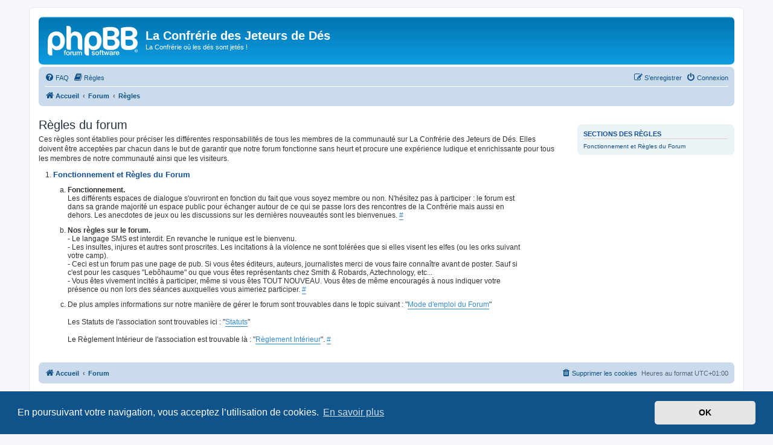

--- FILE ---
content_type: text/html; charset=UTF-8
request_url: http://forum.club-cjd.com/app.php/rules?sid=a28d2a6baed506bd69220bd5cc1ae2f8
body_size: 4638
content:
<!DOCTYPE html>
<html dir="ltr" lang="fr">
<head>
<meta charset="utf-8" />
<meta http-equiv="X-UA-Compatible" content="IE=edge">
<meta name="viewport" content="width=device-width, initial-scale=1" />

<title>La Confrérie des Jeteurs de Dés - Règles</title>



<!--
	phpBB style name: prosilver
	Based on style:   prosilver (this is the default phpBB3 style)
	Original author:  Tom Beddard ( http://www.subBlue.com/ )
	Modified by:
-->

<link href="./../assets/css/font-awesome.min.css?assets_version=468" rel="stylesheet">
<link href="./../styles/prosilver/theme/stylesheet.css?assets_version=468" rel="stylesheet">
<link href="./../styles/prosilver/theme/fr/stylesheet.css?assets_version=468" rel="stylesheet">



	<link href="./../assets/cookieconsent/cookieconsent.min.css?assets_version=468" rel="stylesheet">

<!--[if lte IE 9]>
	<link href="./../styles/prosilver/theme/tweaks.css?assets_version=468" rel="stylesheet">
<![endif]-->

<style type="text/css">
    .mention {
        color: #ff0000;
    }
</style>	
<link href="./../ext/phpbb/boardrules/styles/prosilver/theme/boardrules_controller.css?assets_version=468" rel="stylesheet" media="screen">
<link href="./../ext/alex75/smiliesscrollbox/styles/prosilver/theme/smiley.css?assets_version=468" rel="stylesheet" media="screen">
<link href="./../ext/hifikabin/birthdaylistontop/styles/all/theme/blot.css?assets_version=468" rel="stylesheet" media="screen">
<link href="./../ext/paul999/mention/styles/all/theme/mention.css?assets_version=468" rel="stylesheet" media="screen">
<link href="./../ext/paybas/breadcrumbmenu/styles/all/theme/breadcrumb-menu.css?assets_version=468" rel="stylesheet" media="screen">
<link href="./../ext/rmcgirr83/elonw/styles/all/theme/elonw.css?assets_version=468" rel="stylesheet" media="screen">
<link href="./../ext/vse/abbc3/styles/all/theme/abbc3_common.css?assets_version=468" rel="stylesheet" media="screen">



</head>
<body id="phpbb" class="nojs notouch section-app/rules ltr ">


<div id="wrap" class="wrap">
	<a id="top" class="top-anchor" accesskey="t"></a>
	<div id="page-header">
		<div class="headerbar" role="banner">
					<div class="inner">

			<div id="site-description" class="site-description">
		<a id="logo" class="logo" href="https://forum.club-cjd.com/" title="Accueil">
					<span class="site_logo"></span>
				</a>
				<h1>La Confrérie des Jeteurs de Dés</h1>
				<p>La Confrérie où les dés sont jetés !</p>
				<p class="skiplink"><a href="#start_here">Vers le contenu</a></p>
			</div>

									
			</div>
					</div>
				<div class="navbar" role="navigation">
	<div class="inner">

	<ul id="nav-main" class="nav-main linklist" role="menubar">

		<li id="quick-links" class="quick-links dropdown-container responsive-menu hidden" data-skip-responsive="true">
			<a href="#" class="dropdown-trigger">
				<i class="icon fa-bars fa-fw" aria-hidden="true"></i><span>Accès rapide</span>
			</a>
			<div class="dropdown">
				<div class="pointer"><div class="pointer-inner"></div></div>
				<ul class="dropdown-contents" role="menu">
					
					
										<li class="separator"></li>

									</ul>
			</div>
		</li>

				<li data-skip-responsive="true">
			<a href="/app.php/help/faq?sid=f4a199f145cc4cba296fe80a083dbc80" rel="help" title="Foire aux questions (Questions posées fréquemment)" role="menuitem">
				<i class="icon fa-question-circle fa-fw" aria-hidden="true"></i><span>FAQ</span>
			</a>
		</li>
			<li data-last-responsive="true">
		<a href="/app.php/rules?sid=f4a199f145cc4cba296fe80a083dbc80" rel="help" title="Voir les règles de ce forum" role="menuitem">
			<i class="icon fa-book fa-fw" aria-hidden="true"></i><span>Règles</span>
		</a>
	</li>
				
			<li class="rightside"  data-skip-responsive="true">
			<a href="./../ucp.php?mode=login&amp;redirect=app.php%2Frules&amp;sid=f4a199f145cc4cba296fe80a083dbc80" title="Connexion" accesskey="x" role="menuitem">
				<i class="icon fa-power-off fa-fw" aria-hidden="true"></i><span>Connexion</span>
			</a>
		</li>
					<li class="rightside" data-skip-responsive="true">
				<a href="./../ucp.php?mode=register&amp;sid=f4a199f145cc4cba296fe80a083dbc80" role="menuitem">
					<i class="icon fa-pencil-square-o  fa-fw" aria-hidden="true"></i><span>S’enregistrer</span>
				</a>
			</li>
						</ul>

	<ul id="nav-breadcrumbs" class="nav-breadcrumbs linklist navlinks" role="menubar">
				
		
		<li class="breadcrumbs" itemscope itemtype="https://schema.org/BreadcrumbList">

							<span class="crumb" itemtype="https://schema.org/ListItem" itemprop="itemListElement" itemscope><a itemprop="item" href="https://forum.club-cjd.com/" data-navbar-reference="home"><i class="icon fa-home fa-fw" aria-hidden="true"></i><span itemprop="name">Accueil</span></a><meta itemprop="position" content="1" /></span>
			
							<span class="crumb" itemtype="https://schema.org/ListItem" itemprop="itemListElement" itemscope><a itemprop="item" href="./../index.php?sid=f4a199f145cc4cba296fe80a083dbc80" accesskey="h" data-navbar-reference="index"><span itemprop="name">Forum</span></a><meta itemprop="position" content="2" /></span>

											
								<span class="crumb" itemtype="https://schema.org/ListItem" itemprop="itemListElement" itemscope><a itemprop="item" href="/app.php/rules?sid=f4a199f145cc4cba296fe80a083dbc80"><span itemprop="name">Règles</span></a><meta itemprop="position" content="3" /></span>
							
					</li>

		
			</ul>

	</div>
</div>
	</div>

	
	<a id="start_here" class="anchor"></a>
	<div id="page-body" class="page-body" role="main">
		
		
<div class="boardrules-categories">
	<div class="bg1 mini-panel">
		<div class="inner">
			<h3>Sections des règles</h3>
			<ul class="boardrules-menu">
									<li><a href="#regle-forum">Fonctionnement et Règles du Forum</a></li>																																											</ul>
		</div>
	</div>
</div>

<div class="boardrules-container">
	<h2 class="boardrules-header">Règles du forum</h2>
	<div id="main" class="content">
		<p>Ces règles sont établies pour préciser les différentes responsabilités de tous les membres de la communauté sur La Confrérie des Jeteurs de Dés. Elles doivent être acceptées par chacun dans le but de garantir que notre forum fonctionne sans heurt et procure une expérience ludique et enrichissante pour tous les membres de notre communauté ainsi que les visiteurs.</p>
		<ol class="boardrules-rules">
												<li id="regle-forum">
						<h3>Fonctionnement et Règles du Forum</h3>
						<ol>
																		<li class="rule-item" id="regle-fonctionnement">
								<strong class="text-strong">Fonctionnement.</strong><br>
Les différents espaces de dialogue s'ouvriront en fonction du fait que vous soyez membre ou non. N'hésitez pas à participer : le forum est dans sa grande majorité un espace public pour échanger autour de ce qui se passe lors des rencontres de la Confrérie mais aussi en dehors. Les anecdotes de jeux ou les discussions sur les dernières nouveautés sont les bienvenues. <a class="rule-anchor postlink" href="#regle-fonctionnement">#</a>
							</li>
																		<li class="rule-item" id="regle-rappel">
								<strong class="text-strong">Nos règles sur le forum.</strong><br>
 - Le langage SMS est interdit. En revanche le runique est le bienvenu. <br>
 - Les insultes, injures et autres sont proscrites. Les incitations à la violence ne sont tolérées que si elles visent les elfes (ou les orks suivant votre camp). <br>
 - Ceci est un forum pas une page de pub. Si vous êtes éditeurs, auteurs, journalistes merci de vous faire connaître avant de poster. Sauf si c'est pour les casques "Lebôhaume" ou que vous êtes représentants chez Smith &amp; Robards, Aztechnology, etc...<br>
 - Vous êtes vivement incités à participer, même si vous êtes TOUT NOUVEAU. Vous êtes de même encouragés à nous indiquer votre présence ou non lors des séances auxquelles vous aimeriez participer. <a class="rule-anchor postlink" href="#regle-rappel">#</a>
							</li>
																		<li class="rule-item" id="liens-utiles">
								De plus amples informations sur notre manière de gérer le forum sont trouvables dans le topic suivant : "<a href="https://forum.club-cjd.com/viewtopic.php?f=208&amp;t=2579" class="postlink">Mode d'emploi du Forum</a>"<br>
<br>
Les Statuts de l'association sont trouvables ici : "<a href="https://forum.club-cjd.com/viewtopic.php?f=208&amp;t=1365" class="postlink">Statuts</a>"<br>
<br>
Le Règlement Intérieur de l'association est trouvable là : "<a href="https://forum.club-cjd.com/viewtopic.php?f=208&amp;t=1364" class="postlink">Règlement Intérieur</a>". <a class="rule-anchor postlink" href="#liens-utiles">#</a>
							</li>
																	</ol>
					</li>
									</ol>
	</div>
</div>

			</div>


<div id="page-footer" class="page-footer" role="contentinfo">
	<div class="navbar" role="navigation">
	<div class="inner">

	<ul id="nav-footer" class="nav-footer linklist" role="menubar">
		<li class="breadcrumbs">
							<span class="crumb"><a href="https://forum.club-cjd.com/" data-navbar-reference="home"><i class="icon fa-home fa-fw" aria-hidden="true"></i><span>Accueil</span></a></span>									<span class="crumb"><a href="./../index.php?sid=f4a199f145cc4cba296fe80a083dbc80" data-navbar-reference="index"><span>Forum</span></a></span>					</li>
		
				<li class="rightside">Heures au format <span title="Europe/Paris">UTC+01:00</span></li>
							<li class="rightside">
				<a href="/app.php/user/delete_cookies?sid=f4a199f145cc4cba296fe80a083dbc80" data-ajax="true" data-refresh="true" role="menuitem">
					<i class="icon fa-trash fa-fw" aria-hidden="true"></i><span>Supprimer les cookies</span>
				</a>
			</li>
														</ul>

	</div>
</div>

	<div class="copyright">
				<p class="footer-row">
			<span class="footer-copyright">Développé par <a href="https://www.phpbb.com/">phpBB</a>&reg; Forum Software &copy; phpBB Limited</span>
		</p>
				<p class="footer-row">
			<span class="footer-copyright">Traduit par <a href="https://www.phpbb-fr.com">phpBB-fr.com</a></span>
		</p>
						<p class="footer-row" role="menu">
			<a class="footer-link" href="./../ucp.php?mode=privacy&amp;sid=f4a199f145cc4cba296fe80a083dbc80" title="Confidentialité" role="menuitem">
				<span class="footer-link-text">Confidentialité</span>
			</a>
			|
			<a class="footer-link" href="./../ucp.php?mode=terms&amp;sid=f4a199f145cc4cba296fe80a083dbc80" title="Conditions" role="menuitem">
				<span class="footer-link-text">Conditions</span>
			</a>
		</p>
					</div>

	<div id="darkenwrapper" class="darkenwrapper" data-ajax-error-title="Erreur AJAX" data-ajax-error-text="Quelque chose s’est mal passé lors du traitement de votre demande." data-ajax-error-text-abort="Requête annulée par l’utilisateur." data-ajax-error-text-timeout="Votre demande a expiré. Essayez à nouveau." data-ajax-error-text-parsererror="Quelque chose s’est mal passé lors du traitement de votre demande et le serveur a renvoyé une réponse invalide.">
		<div id="darken" class="darken">&nbsp;</div>
	</div>

	<div id="phpbb_alert" class="phpbb_alert" data-l-err="Erreur" data-l-timeout-processing-req="Délai d’attente de la demande dépassé.">
		<a href="#" class="alert_close">
			<i class="icon fa-times-circle fa-fw" aria-hidden="true"></i>
		</a>
		<h3 class="alert_title">&nbsp;</h3><p class="alert_text"></p>
	</div>
	<div id="phpbb_confirm" class="phpbb_alert">
		<a href="#" class="alert_close">
			<i class="icon fa-times-circle fa-fw" aria-hidden="true"></i>
		</a>
		<div class="alert_text"></div>
	</div>
</div>

</div>

<div>
	<a id="bottom" class="anchor" accesskey="z"></a>
	</div>

<script src="./../assets/javascript/jquery-3.7.1.min.js?assets_version=468"></script>
<script src="./../assets/javascript/core.js?assets_version=468"></script>

	<script src="./../assets/cookieconsent/cookieconsent.min.js?assets_version=468"></script>
	<script>
		if (typeof window.cookieconsent === "object") {
			window.addEventListener("load", function(){
				window.cookieconsent.initialise({
					"palette": {
						"popup": {
							"background": "#0F538A"
						},
						"button": {
							"background": "#E5E5E5"
						}
					},
					"theme": "classic",
					"content": {
						"message": "En\u0020poursuivant\u0020votre\u0020navigation,\u0020vous\u0020acceptez\u0020l\u2019utilisation\u0020de\u0020cookies.",
						"dismiss": "OK",
						"link": "En\u0020savoir\u0020plus",
						"href": "./../ucp.php?mode=privacy&amp;sid=f4a199f145cc4cba296fe80a083dbc80"
					}
				});
			});
		}
	</script>

	<div id="breadcrumb-menu">
		<ul id="crumb-index" class="hidden">
			<li class="children"><a href="./../index.php?sid=f4a199f145cc4cba296fe80a083dbc80">Forums</a><div class="touch-trigger button"></div>
<ul class="fly-out dropdown-contents hidden"><li class="children"><a href="./../viewforum.php?f=204&amp;sid=f4a199f145cc4cba296fe80a083dbc80">Accueil de la Confrérie</a><div class="touch-trigger button"></div>
<ul class="fly-out dropdown-contents hidden"><li><a href="./../viewforum.php?f=208&amp;sid=f4a199f145cc4cba296fe80a083dbc80">Annonces Publiques</a></li>
<li><a href="./../viewforum.php?f=6&amp;sid=f4a199f145cc4cba296fe80a083dbc80">Présentations</a></li>
<li><a href="./../viewforum.php?f=229&amp;sid=f4a199f145cc4cba296fe80a083dbc80">Je ne suis pas encore inscrit, mais...</a></li>
</ul></li>
<li class="children"><a href="./../viewforum.php?f=216&amp;sid=f4a199f145cc4cba296fe80a083dbc80">Venir Jouer !</a><div class="touch-trigger button"></div>
<ul class="fly-out dropdown-contents hidden"><li><a href="./../viewforum.php?f=526&amp;sid=f4a199f145cc4cba296fe80a083dbc80">Les Vendredis Soirs</a></li>
<li><a href="./../viewforum.php?f=525&amp;sid=f4a199f145cc4cba296fe80a083dbc80">Les Samedis Après-midi (14 ans et +)</a></li>
<li><a href="./../viewforum.php?f=524&amp;sid=f4a199f145cc4cba296fe80a083dbc80">Les Samedis Soirs</a></li>
<li><a href="./../viewforum.php?f=523&amp;sid=f4a199f145cc4cba296fe80a083dbc80">Les Dimanches Après-Midi</a></li>
<li><a href="./../viewforum.php?f=527&amp;sid=f4a199f145cc4cba296fe80a083dbc80">Planning Campagnes 2025-2026</a></li>
</ul></li>
<li class="children"><a href="./../viewforum.php?f=205&amp;sid=f4a199f145cc4cba296fe80a083dbc80">Le coin des Membres</a><div class="touch-trigger button"></div>
<ul class="fly-out dropdown-contents hidden"><li><a href="./../viewforum.php?f=435&amp;sid=f4a199f145cc4cba296fe80a083dbc80">Proposition de partie</a></li>
<li><a href="./../viewforum.php?f=223&amp;sid=f4a199f145cc4cba296fe80a083dbc80">Les Blablas au coin du feu.</a></li>
</ul></li>
</ul></li>


					</ul>
	</div>

		<script>
		var elonw_title = "Opens\u0020in\u0020new\u0020window";
</script>
<script>
(function($) {  // Avoid conflicts with other libraries

'use strict';

	phpbb.addAjaxCallback('reporttosfs', function(data) {
		if (data.postid !== "undefined") {
			$('#sfs' + data.postid).hide();
			phpbb.closeDarkenWrapper(5000);
		}
	});

})(jQuery);
</script>
<script src="./../ext/phpbb/boardrules/styles/all/template/boardrules_controller.js?assets_version=468"></script>
<script src="./../styles/prosilver/template/forum_fn.js?assets_version=468"></script>
<script src="./../styles/prosilver/template/ajax.js?assets_version=468"></script>
<script src="./../ext/paybas/breadcrumbmenu/styles/all/template/jquery-ui-1.11.2.custom.min.js?assets_version=468"></script>
<script src="./../ext/paybas/breadcrumbmenu/styles/all/template/breadcrumb-menu.js?assets_version=468"></script>
<script src="./../ext/rmcgirr83/elonw/styles/all/template/js/elonw.js?assets_version=468"></script>
<script src="./../ext/vse/abbc3/styles/all/template/js/abbc3.min.js?assets_version=468"></script>



</body>
</html>


--- FILE ---
content_type: text/css
request_url: http://forum.club-cjd.com/ext/hifikabin/birthdaylistontop/styles/all/theme/blot.css?assets_version=468
body_size: 51
content:
.birthday-list{
	display: none !important;
}
